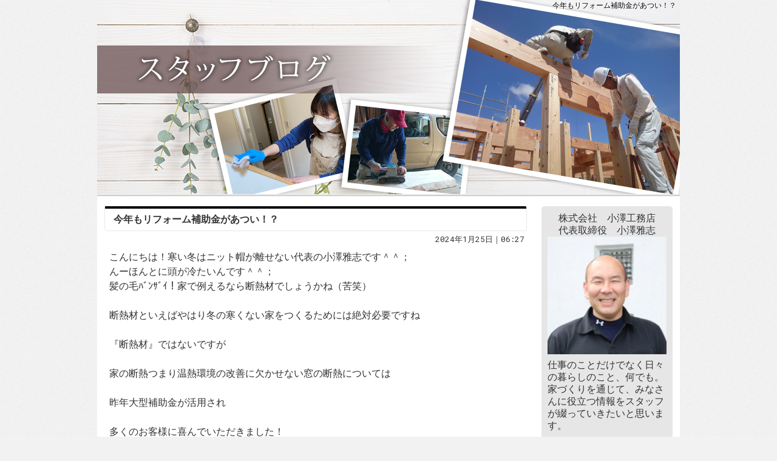

--- FILE ---
content_type: text/html
request_url: https://www.ozawakoumuten.co.jp/diaryblog/2024/01/post-59.html
body_size: 17247
content:
<!DOCTYPE html><html lang="ja" id="n"><head><meta charset="UTF-8" />
<title>今年もリフォーム補助金があつい！？｜福井市・鯖江市・坂井市の注文住宅・新築戸建てを手がける工務店の小澤工務店ブログ</title>
<meta name="description" content="今年もリフォーム補助金があつい！？&laquo;小澤工務店ブログ　福井市・鯖江市・坂井市の新築・注文住宅・新築戸建てを手がける工務店" />
<meta name="keywords" content="福井市,鯖江市,坂井市,工務店,注文住宅,新築" />
<meta name="format-detection" content="telephone=no" />
<meta name="viewport" content="width=device-width,initial-scale=1" />
<link rel="stylesheet" href="https://www.ozawakoumuten.co.jp/diaryblog/style.css" />
<link rel="stylesheet" href="https://www.ozawakoumuten.co.jp/diaryblog/print.css" media="print" />
<link rel="prev" href="https://www.ozawakoumuten.co.jp/diaryblog/2024/01/post-61.html" title="ブレーカーは落ちてない！でも所々電気使えない！？" />
<link rel="next" href="https://www.ozawakoumuten.co.jp/diaryblog/2024/02/post-63.html" title="すべての変化スピードが尋常でない時代（雑感）" />
<link rel="alternate" type="application/atom+xml" title="Recent Entries" href="https://www.ozawakoumuten.co.jp/diaryblog/atom.xml" />
<meta property="og:type" content="article" />
<meta property="og:title" content="今年もリフォーム補助金があつい！？｜福井市・鯖江市・坂井市の注文住宅・新築戸建てを手がける工務店の小澤工務店ブログ" />
<meta property="og:description" content="今年もリフォーム補助金があつい！？&laquo;小澤工務店ブログ　福井市・鯖江市・坂井市の新築・注文住宅・新築戸建てを手がける工務店" />
<meta property="og:url" content="https://www.ozawakoumuten.co.jp/diaryblog/2024/01/post-59.html" />
<meta property="og:image" content="/cgi/mt/https://www.ozawakoumuten.co.jp/diaryblog/images/og.png" />
<meta property="og:locale" content="ja_JP" />
<meta property="og:site_name" content="福井市・鯖江市・坂井市の注文住宅・新築戸建てを手がける工務店の小澤工務店ブログ" />
<meta name="twitter:card" content="summary" />
<script src="https://www.ozawakoumuten.co.jp/diaryblog/js/jquery.js"></script>
<script src="https://www.ozawakoumuten.co.jp/diaryblog/js/shared.js"></script>
</head>
<body id="e-post_59" class="p-entry">
<div id="top" class="wrap ii">
<header id="header">
<h1>今年もリフォーム補助金があつい！？</h1>
<h2><a href="https://www.ozawakoumuten.co.jp/diaryblog/" rel="home">福井市・鯖江市・坂井市の注文住宅・新築戸建てを手がける工務店の小澤工務店ブログ</a></h2>
<p><img src="https://www.ozawakoumuten.co.jp/diaryblog/images/main.png" alt="福井市・鯖江市・坂井市の注文住宅・新築戸建てを手がける工務店の小澤工務店ブログ" /></p>
</header>
<main id="main">
<article id="entry-309">
<h3>今年もリフォーム補助金があつい！？</h3>
<time datetime="2024-01-25T06:27:31+09:00">2024年1月25日｜06:27</time>
<div class="content">
<p>こんにちは！寒い冬はニット帽が離せない代表の小澤雅志です＾＾；<br />
んーほんとに頭が冷たいんです＾＾；<br />
髪の毛ﾊﾞﾝｻﾞｲ！家で例えるなら断熱材でしょうかね（苦笑）</p>

<p>断熱材といえばやはり冬の寒くない家をつくるためには絶対必要ですね</p>

<p>『断熱材』ではないですが</p>

<p>家の断熱つまり温熱環境の改善に欠かせない窓の断熱については</p>

<p>昨年大型補助金が活用され</p>

<p>多くのお客様に喜んでいただきました！</p>

<p><br />
今年も補助金が確定しております＾＾</p>

<p>ただ条件が厳しくなっていたりする部分</p>

<p>減額されている部分もあるなど昨年同様？</p>

<p>とはなっていないですね</p>

<p><br />
昨年大フィーバーした『内窓工事』については補助額が縮小されました。。</p>

<p>そのかわり、サッシごと取替、もしくは既存のアルミ枠を残して樹脂枠のサッシにリニューアルする<br />
『外窓工事』は逆に補助額がかなりアップしました</p>

<p><br />
正直なところ　まだ制度はスタートされていないですが</p>

<p>もう着工しても大丈夫です</p>

<p></p>

<p>給湯器も今年は補助が多く見込めるため　</p>

<p>昨年より補助金を利用する方は増える見込みです</p>

<p><br />
んーーーーーうちの給湯器壊れて入替えたのですが補助金ゼロでしたから</p>

<p>ちょっと悔しいです＾＾；</p>

<p>こうならないように　古い給湯器</p>

<p>特に電気温水器をご利用の方はこの機会に入替えたほうがいいと思います</p>

<p>電気温水器は電気を多量にしますからね＾＾；</p>
</div>
<footer>
<ul>
<li><a href="https://www.ozawakoumuten.co.jp/diaryblog/2024/01/post-59.html" class="icon-link"><span>entry309</span>パーマリンク</a></li>
</ul>
<ul class="sns"><li class="tw">
<a href="https://twitter.com/share?url=https://www.ozawakoumuten.co.jp/diaryblog/2024/01/post-59.html&amp;text=%E4%BB%8A%E5%B9%B4%E3%82%82%E3%83%AA%E3%83%95%E3%82%A9%E3%83%BC%E3%83%A0%E8%A3%9C%E5%8A%A9%E9%87%91%E3%81%8C%E3%81%82%E3%81%A4%E3%81%84%EF%BC%81%EF%BC%9F" target="newwin:650:450" class="open_popup twitter bg-x"><span>entry309</span>ポスト</a>
</li><li class="fb">
<a href="https://www.facebook.com/sharer/sharer.php?u=https://www.ozawakoumuten.co.jp/diaryblog/2024/01/post-59.html" target="newwin:650:450" class="open_popup facebook"><span>entry309</span>シェア</a>
</li></ul>
</footer>
</article>
<nav id="topicpath"><ol>
<li><a href="https://www.ozawakoumuten.co.jp/diaryblog/" rel="home"><span>Home</span></a></li><li><span>今年もリフォーム補助金があつい！？</span></li>
</ol></nav>
<p class="pagetop"><a href="#top">PageTop</a></p>

<nav class="navbtn"><ul id="navbtn">
<li><a rel="prev" href="https://www.ozawakoumuten.co.jp/diaryblog/2024/01/post-61.html"><span>「ブレーカーは落ちてない！でも所々電気使えない！？」</span>前の記事</a></li><li><a href="https://www.ozawakoumuten.co.jp/diaryblog/archives.html">記事一覧</a></li><li><a rel="next" href="https://www.ozawakoumuten.co.jp/diaryblog/2024/02/post-63.html"><span>「すべての変化スピードが尋常でない時代（雑感）」</span>次の記事</a></li>
</ul></nav>
</main>
<aside id="side">
<div id="profile">
<p class="center">
<span class="author">株式会社　小澤工務店<br />代表取締役　小澤雅志</span><br />
<img src="https://www.ozawakoumuten.co.jp/diaryblog/images/photo.png" alt="小澤工務店" />
</p>
<p>仕事のことだけでなく日々の暮らしのこと、何でも。<br />
家づくりを通じて、みなさんに役立つ情報をスタッフが綴っていきたいと思います。</p>
</div>
<div id="calendar"><dl>
<dt><span><a href="https://www.ozawakoumuten.co.jp/diaryblog/2023/12/">&laquo;&#160;</a>2024年1月<a href="https://www.ozawakoumuten.co.jp/diaryblog/2024/02/">&#160;&raquo;</a></span></dt>
<dd>
<ol><li>日</li><li>月</li><li>火</li><li>水</li><li>木</li><li>金</li><li>土</li></ol><ol><li>&nbsp;</li><li><a href="https://www.ozawakoumuten.co.jp/diaryblog/2024/01/01/">1</a></li><li><a href="https://www.ozawakoumuten.co.jp/diaryblog/2024/01/02/">2</a></li><li><span>3</span></li><li><span>4</span></li><li><span>5</span></li><li><span>6</span></li></ol><ol><li><span>7</span></li><li><span>8</span></li><li><a href="https://www.ozawakoumuten.co.jp/diaryblog/2024/01/09/">9</a></li><li><span>10</span></li><li><span>11</span></li><li><span>12</span></li><li><span>13</span></li></ol><ol><li><span>14</span></li><li><a href="https://www.ozawakoumuten.co.jp/diaryblog/2024/01/15/">15</a></li><li><span>16</span></li><li><a href="https://www.ozawakoumuten.co.jp/diaryblog/2024/01/17/">17</a></li><li><span>18</span></li><li><span>19</span></li><li><span>20</span></li></ol><ol><li><span>21</span></li><li><span>22</span></li><li><span>23</span></li><li><span>24</span></li><li><a href="https://www.ozawakoumuten.co.jp/diaryblog/2024/01/25/">25</a></li><li><span>26</span></li><li><span>27</span></li></ol><ol><li><span>28</span></li><li><span>29</span></li><li><span>30</span></li><li><span>31</span></li><li>&nbsp;</li><li>&nbsp;</li><li>&nbsp;</li></ol>
</dd>
</dl></div>

<nav class="archive-monthly">
<dl><dt class="title"><a href="https://www.ozawakoumuten.co.jp/diaryblog/archives.html">アーカイブ</a></dt><dd>
<ul class="list">
<li><a href="https://www.ozawakoumuten.co.jp/diaryblog/2025/12/">2025年12月 (1)</a></li>
<li><a href="https://www.ozawakoumuten.co.jp/diaryblog/2025/11/">2025年11月 (1)</a></li>
<li><a href="https://www.ozawakoumuten.co.jp/diaryblog/2025/10/">2025年10月 (3)</a></li>
<li><a href="https://www.ozawakoumuten.co.jp/diaryblog/2025/09/">2025年9月 (2)</a></li>
<li><a href="https://www.ozawakoumuten.co.jp/diaryblog/2025/07/">2025年7月 (2)</a></li>
<li><a href="https://www.ozawakoumuten.co.jp/diaryblog/2025/06/">2025年6月 (3)</a></li>
<li><a href="https://www.ozawakoumuten.co.jp/diaryblog/2025/05/">2025年5月 (2)</a></li>
<li><a href="https://www.ozawakoumuten.co.jp/diaryblog/2025/04/">2025年4月 (3)</a></li>
<li><a href="https://www.ozawakoumuten.co.jp/diaryblog/2025/03/">2025年3月 (4)</a></li>
<li><a href="https://www.ozawakoumuten.co.jp/diaryblog/2025/02/">2025年2月 (3)</a></li>
<li><a href="https://www.ozawakoumuten.co.jp/diaryblog/2025/01/">2025年1月 (3)</a></li>
<li><dl class="box"><dt>2024&#24180; (47)</dt>
<dd><ul>
<li><a href="https://www.ozawakoumuten.co.jp/diaryblog/2024/12/">2024年12月 (2)</a></li>
<li><a href="https://www.ozawakoumuten.co.jp/diaryblog/2024/11/">2024年11月 (4)</a></li>
<li><a href="https://www.ozawakoumuten.co.jp/diaryblog/2024/10/">2024年10月 (5)</a></li>
<li><a href="https://www.ozawakoumuten.co.jp/diaryblog/2024/09/">2024年9月 (5)</a></li>
<li><a href="https://www.ozawakoumuten.co.jp/diaryblog/2024/08/">2024年8月 (4)</a></li>
<li><a href="https://www.ozawakoumuten.co.jp/diaryblog/2024/07/">2024年7月 (5)</a></li>
<li><a href="https://www.ozawakoumuten.co.jp/diaryblog/2024/06/">2024年6月 (2)</a></li>
<li><a href="https://www.ozawakoumuten.co.jp/diaryblog/2024/05/">2024年5月 (2)</a></li>
<li><a href="https://www.ozawakoumuten.co.jp/diaryblog/2024/04/">2024年4月 (3)</a></li>
<li><a href="https://www.ozawakoumuten.co.jp/diaryblog/2024/03/">2024年3月 (4)</a></li>
<li><a href="https://www.ozawakoumuten.co.jp/diaryblog/2024/02/">2024年2月 (5)</a></li>
<li><a href="https://www.ozawakoumuten.co.jp/diaryblog/2024/01/">2024年1月 (6)</a></li>
</ul></dd>
</dl></li>
<li><dl class="box"><dt>2023&#24180; (31)</dt>
<dd><ul>
<li><a href="https://www.ozawakoumuten.co.jp/diaryblog/2023/12/">2023年12月 (3)</a></li>
<li><a href="https://www.ozawakoumuten.co.jp/diaryblog/2023/11/">2023年11月 (4)</a></li>
<li><a href="https://www.ozawakoumuten.co.jp/diaryblog/2023/10/">2023年10月 (3)</a></li>
<li><a href="https://www.ozawakoumuten.co.jp/diaryblog/2023/09/">2023年9月 (3)</a></li>
<li><a href="https://www.ozawakoumuten.co.jp/diaryblog/2023/08/">2023年8月 (3)</a></li>
<li><a href="https://www.ozawakoumuten.co.jp/diaryblog/2023/07/">2023年7月 (1)</a></li>
<li><a href="https://www.ozawakoumuten.co.jp/diaryblog/2023/06/">2023年6月 (1)</a></li>
<li><a href="https://www.ozawakoumuten.co.jp/diaryblog/2023/05/">2023年5月 (2)</a></li>
<li><a href="https://www.ozawakoumuten.co.jp/diaryblog/2023/04/">2023年4月 (2)</a></li>
<li><a href="https://www.ozawakoumuten.co.jp/diaryblog/2023/03/">2023年3月 (1)</a></li>
<li><a href="https://www.ozawakoumuten.co.jp/diaryblog/2023/02/">2023年2月 (5)</a></li>
<li><a href="https://www.ozawakoumuten.co.jp/diaryblog/2023/01/">2023年1月 (3)</a></li>
</ul></dd>
</dl></li>
<li><dl class="box"><dt>2022&#24180; (29)</dt>
<dd><ul>
<li><a href="https://www.ozawakoumuten.co.jp/diaryblog/2022/12/">2022年12月 (5)</a></li>
<li><a href="https://www.ozawakoumuten.co.jp/diaryblog/2022/11/">2022年11月 (1)</a></li>
<li><a href="https://www.ozawakoumuten.co.jp/diaryblog/2022/10/">2022年10月 (6)</a></li>
<li><a href="https://www.ozawakoumuten.co.jp/diaryblog/2022/09/">2022年9月 (1)</a></li>
<li><a href="https://www.ozawakoumuten.co.jp/diaryblog/2022/08/">2022年8月 (4)</a></li>
<li><a href="https://www.ozawakoumuten.co.jp/diaryblog/2022/07/">2022年7月 (10)</a></li>
<li><a href="https://www.ozawakoumuten.co.jp/diaryblog/2022/05/">2022年5月 (2)</a></li>
</ul></dd>
</dl></li>
</ul>
</dd></dl>
</nav>

<nav class="recent-entries">
<dl><dt class="title">最近の記事</dt>
<dd><ul class="list">
<li><a href="https://www.ozawakoumuten.co.jp/diaryblog/2025/12/post-117.html">「残クレでマイホーム」って本当に大丈夫？ ― 住宅会社として思うところ</a></li><li><a href="https://www.ozawakoumuten.co.jp/diaryblog/2025/11/post-115.html">変化する家族のカタチに合わせた住まいづくり  -- ライフスタイル対応リフォームのすすめ --</a></li><li><a href="https://www.ozawakoumuten.co.jp/diaryblog/2025/10/post-116.html">将来の負担を軽くする～メンテナンスしやすい住まいの考え方</a></li><li><a href="https://www.ozawakoumuten.co.jp/diaryblog/2025/10/--.html">テレビが映らない！？--ブースター「電源部」を知らなかった話　主に地デジ</a></li><li><a href="https://www.ozawakoumuten.co.jp/diaryblog/2025/10/post-114.html">冬前ラストスパート！補助金で"あったかリフォーム"を進めるなら今</a></li><li><a href="https://www.ozawakoumuten.co.jp/diaryblog/2025/09/post-113.html">その壁や柱、とってはいけないです。。。</a></li><li><a href="https://www.ozawakoumuten.co.jp/diaryblog/2025/09/post-112.html">エコキュートは突然壊れます。。。</a></li><li><a href="https://www.ozawakoumuten.co.jp/diaryblog/2025/07/post-110.html">あらためて住む場所の大切さ～地盤調査</a></li><li><a href="https://www.ozawakoumuten.co.jp/diaryblog/2025/07/-40.html">いつまでも安心して暮らすために ― 耐久性と安全性を見直す</a></li><li><a href="https://www.ozawakoumuten.co.jp/diaryblog/2025/06/40.html">40代からの快適リフォーム術</a></li>
</ul></dd></dl>
</nav>


<div id="share">
<ul class="sns">
<li><a href="https://twitter.com/share?url=https://www.ozawakoumuten.co.jp/diaryblog/&amp;text=%E7%A6%8F%E4%BA%95%E5%B8%82%E3%83%BB%E9%AF%96%E6%B1%9F%E5%B8%82%E3%83%BB%E5%9D%82%E4%BA%95%E5%B8%82%E3%81%AE%E6%B3%A8%E6%96%87%E4%BD%8F%E5%AE%85%E3%83%BB%E6%96%B0%E7%AF%89%E6%88%B8%E5%BB%BA%E3%81%A6%E3%82%92%E6%89%8B%E3%81%8C%E3%81%91%E3%82%8B%E5%B7%A5%E5%8B%99%E5%BA%97%E3%81%AE%E5%B0%8F%E6%BE%A4%E5%B7%A5%E5%8B%99%E5%BA%97%E3%83%96%E3%83%AD%E3%82%B0" target="newwin:650:450" class="open_popup bg-x"><span class="icon-x">Post</span></a></li>
<li><a href="https://www.facebook.com/share.php?u=https://www.ozawakoumuten.co.jp/diaryblog/" target="newwin:650:450" class="open_popup"><span class="icon-facebook">Share</span></a></li>
</ul>
</div>
<div class="rss">
<p><a href="https://www.ozawakoumuten.co.jp/diaryblog/atom.xml" class="icon-rss">このブログを購読</a></p>
</div>
<ul class="links">
<li class="btn"><a href="/" target="new" rel="nofollow"><img src="https://www.ozawakoumuten.co.jp/diaryblog/images/hp_logo.png" alt="ホームページ" /></a></li>
</ul></aside>
</div>
<footer id="footer">
<div id="info" class="wrap">
<p id="copyright"><small>&copy; 2022-2026 小澤工務店</small></p>
<h3>暮らしに役立つ情報なら、<a href="https://www.ozawakoumuten.co.jp/diaryblog/" rel="home">福井市・鯖江市・坂井市の注文住宅・新築戸建てを手がける工務店の小澤工務店ブログ</a>をご覧下さい。</h3>
</div>
</footer>
<nav id="pnav" class="navbtn on"><ul><li><a href="https://www.ozawakoumuten.co.jp/diaryblog/" rel="home">ブログトップ</a></li><li id="pnb"><a href="https://www.ozawakoumuten.co.jp/diaryblog/archives.html">記事一覧</a></li><li id="up"><a href="#top">ページ上へ</a></li></ul></nav>
<script type="application/ld+json">{"@context":"http://schema.org","@graph":[{"@type":"Organization","name":"福井市・鯖江市・坂井市の注文住宅・新築戸建てを手がける工務店の小澤工務店ブログ","url":"https://www.ozawakoumuten.co.jp/diaryblog/","logo":"/header_logo.png"},{"@type":"WebSite","url":"https://www.ozawakoumuten.co.jp/diaryblog/","name":"福井市・鯖江市・坂井市の注文住宅・新築戸建てを手がける工務店の小澤工務店ブログ"},{"@type":"BreadcrumbList","itemListElement":[{"@type":"ListItem","position":1,"item":{"@id":"https://www.ozawakoumuten.co.jp/diaryblog/","name":"福井市・鯖江市・坂井市の注文住宅・新築戸建てを手がける工務店の小澤工務店ブログ"}}]}]}</script>
</body>
</html>